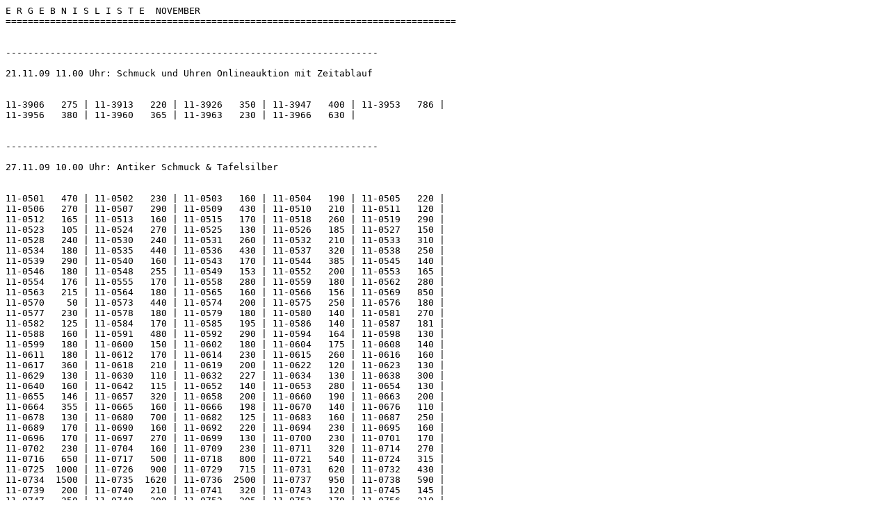

--- FILE ---
content_type: text/plain
request_url: https://archiv.henrys.de/Ergebnislisten/2009/2009-11.txt
body_size: 35515
content:
E R G E B N I S L I S T E  NOVEMBER
=================================================================================

 
-------------------------------------------------------------------
 
21.11.09 11.00 Uhr: Schmuck und Uhren Onlineauktion mit Zeitablauf
 

11-3906   275 | 11-3913   220 | 11-3926   350 | 11-3947   400 | 11-3953   786 | 
11-3956   380 | 11-3960   365 | 11-3963   230 | 11-3966   630 | 
 
 
-------------------------------------------------------------------
 
27.11.09 10.00 Uhr: Antiker Schmuck & Tafelsilber
 

11-0501   470 | 11-0502   230 | 11-0503   160 | 11-0504   190 | 11-0505   220 | 
11-0506   270 | 11-0507   290 | 11-0509   430 | 11-0510   210 | 11-0511   120 | 
11-0512   165 | 11-0513   160 | 11-0515   170 | 11-0518   260 | 11-0519   290 | 
11-0523   105 | 11-0524   270 | 11-0525   130 | 11-0526   185 | 11-0527   150 | 
11-0528   240 | 11-0530   240 | 11-0531   260 | 11-0532   210 | 11-0533   310 | 
11-0534   180 | 11-0535   440 | 11-0536   430 | 11-0537   320 | 11-0538   250 | 
11-0539   290 | 11-0540   160 | 11-0543   170 | 11-0544   385 | 11-0545   140 | 
11-0546   180 | 11-0548   255 | 11-0549   153 | 11-0552   200 | 11-0553   165 | 
11-0554   176 | 11-0555   170 | 11-0558   280 | 11-0559   180 | 11-0562   280 | 
11-0563   215 | 11-0564   180 | 11-0565   160 | 11-0566   156 | 11-0569   850 | 
11-0570    50 | 11-0573   440 | 11-0574   200 | 11-0575   250 | 11-0576   180 | 
11-0577   230 | 11-0578   180 | 11-0579   180 | 11-0580   140 | 11-0581   270 | 
11-0582   125 | 11-0584   170 | 11-0585   195 | 11-0586   140 | 11-0587   181 | 
11-0588   160 | 11-0591   480 | 11-0592   290 | 11-0594   164 | 11-0598   130 | 
11-0599   180 | 11-0600   150 | 11-0602   180 | 11-0604   175 | 11-0608   140 | 
11-0611   180 | 11-0612   170 | 11-0614   230 | 11-0615   260 | 11-0616   160 | 
11-0617   360 | 11-0618   210 | 11-0619   200 | 11-0622   120 | 11-0623   130 | 
11-0629   130 | 11-0630   110 | 11-0632   227 | 11-0634   130 | 11-0638   300 | 
11-0640   160 | 11-0642   115 | 11-0652   140 | 11-0653   280 | 11-0654   130 | 
11-0655   146 | 11-0657   320 | 11-0658   200 | 11-0660   190 | 11-0663   200 | 
11-0664   355 | 11-0665   160 | 11-0666   198 | 11-0670   140 | 11-0676   110 | 
11-0678   130 | 11-0680   700 | 11-0682   125 | 11-0683   160 | 11-0687   250 | 
11-0689   170 | 11-0690   160 | 11-0692   220 | 11-0694   230 | 11-0695   160 | 
11-0696   170 | 11-0697   270 | 11-0699   130 | 11-0700   230 | 11-0701   170 | 
11-0702   230 | 11-0704   160 | 11-0709   230 | 11-0711   320 | 11-0714   270 | 
11-0716   650 | 11-0717   500 | 11-0718   800 | 11-0721   540 | 11-0724   315 | 
11-0725  1000 | 11-0726   900 | 11-0729   715 | 11-0731   620 | 11-0732   430 | 
11-0734  1500 | 11-0735  1620 | 11-0736  2500 | 11-0737   950 | 11-0738   590 | 
11-0739   200 | 11-0740   210 | 11-0741   320 | 11-0743   120 | 11-0745   145 | 
11-0747   350 | 11-0748   300 | 11-0752   205 | 11-0753   170 | 11-0756   210 | 
11-0757   160 | 11-0758   190 | 11-0761   200 | 11-0762   200 | 11-0764   330 | 
11-0765   300 | 11-0766   480 | 11-0769   150 | 11-0771   160 | 11-0773   150 | 
11-0775   152 | 11-0778   130 | 11-0782   220 | 11-0785   170 | 11-0788   180 | 
11-0790   180 | 11-0793   250 | 11-0795   166 | 11-0796   160 | 11-0798   200 | 
11-0799   140 | 11-0802   160 | 11-0806   140 | 11-0807   157 | 11-0808   186 | 
11-0810   194 | 11-0811   160 | 11-0812   130 | 11-0813   160 | 11-0814   180 | 
11-0817   260 | 11-0819   120 | 11-0820   330 | 11-0823   250 | 11-0829   145 | 
11-0831   360 | 11-0832   457 | 11-0833   410 | 11-0834   143 | 11-0839   160 | 
11-0843   160 | 11-0844   174 | 11-0848   190 | 11-0851   210 | 11-0853   120 | 
11-0854   360 | 11-0855   530 | 11-0856   130 | 11-0857   250 | 
 
 
-------------------------------------------------------------------
 
27.11.09 12.00 Uhr: Silber
 

11-1001  1200 | 11-1002   210 | 11-1004   770 | 11-1006   250 | 11-1007   800 | 
11-1010   670 | 11-1013   180 | 11-1017   340 | 11-1018   310 | 11-1019  2400 | 
11-1022   700 | 11-1023   680 | 11-1024   180 | 11-1025  2300 | 11-1026   390 | 
11-1028   320 | 11-1029   180 | 11-1030   140 | 11-1032  1200 | 11-1035   470 | 
11-1036  1900 | 11-1037   210 | 11-1042   230 | 11-1043   140 | 11-1045   370 | 
11-1047   240 | 11-1052  1500 | 11-1053   450 | 11-1054   620 | 11-1056   460 | 
11-1057   140 | 11-1059   130 | 11-1060   900 | 11-1063   710 | 11-1066   620 | 
11-1067   190 | 11-1068   850 | 11-1069   710 | 11-1070   250 | 11-1072   460 | 
11-1073   190 | 11-1074  1300 | 11-1077   620 | 11-1079   280 | 11-1080   540 | 
11-1081   810 | 11-1082   330 | 11-1084   540 | 11-1085   940 | 11-1086   320 | 
11-1087   180 | 11-1088   220 | 11-1089   140 | 11-1090   550 | 11-1092   450 | 
11-1095   170 | 11-1097   410 | 11-1099   160 | 11-1104   260 | 11-1105   250 | 
11-1106   360 | 11-1112   280 | 11-1113   200 | 11-1114   175 | 11-1115   700 | 
11-1116   730 | 11-1117   260 | 11-1121   900 | 11-1122   480 | 11-1124   450 | 
11-1125   310 | 11-1126   907 | 11-1131  1500 | 11-1132   750 | 11-1133   730 | 
11-1136   260 | 11-1137   150 | 11-1138   600 | 11-1140   480 | 11-1141   530 | 
11-1142   350 | 11-1145   392 | 11-1147   460 | 11-1148   460 | 11-1149   200 | 
11-1151   290 | 11-1152   720 | 11-1156   100 | 11-1158   200 | 11-1159   230 | 
11-1162   855 | 11-1164   760 | 11-1165  1850 | 11-1166   900 | 11-1168   200 | 
11-1172   420 | 11-1173   170 | 11-1174   140 | 11-1175   100 | 11-1176   160 | 
11-1177   180 | 11-1180   420 | 11-1181   115 | 11-1186   600 | 11-1187   600 | 
11-1188  1300 | 11-1190   140 | 11-1194   310 | 11-1195   180 | 11-1196  1580 | 
11-1198   280 | 11-1199   270 | 11-1200  3200 | 11-1201   700 | 11-1202   430 | 
11-1203  1050 | 11-1204   120 | 11-1206   510 | 11-1207  1200 | 11-1208   330 | 
11-1209   130 | 11-1210  1950 | 11-1212   280 | 11-1213   200 | 11-1214   250 | 
11-1215   140 | 11-1216   100 | 11-1220   430 | 11-1225   150 | 11-1228   120 | 
11-1229   500 | 11-1230   110 | 11-1233   600 | 11-1234   290 | 11-1235   132 | 
11-1236   450 | 11-1237   160 | 11-1238   190 | 11-1243   480 | 11-1244   225 | 
11-1248   300 | 
 
 
-------------------------------------------------------------------
 
27.11.09 14.00 Uhr: Moderner Schmuck
 

11-1502   320 | 11-1503   550 | 11-1504   390 | 11-1505   470 | 11-1506   550 | 
11-1510   240 | 11-1511   420 | 11-1512   700 | 11-1513   340 | 11-1514   370 | 
11-1516  1600 | 11-1519   750 | 11-1523  1600 | 11-1524   290 | 11-1525   590 | 
11-1526   450 | 11-1527   550 | 11-1531   620 | 11-1533   700 | 11-1534  1020 | 
11-1538   290 | 11-1542  1365 | 11-1544  1500 | 11-1545   810 | 11-1551  1750 | 
11-1554  1500 | 11-1558  1080 | 11-1560   990 | 11-1561  2500 | 11-1570  1500 | 
11-1573  1300 | 11-1574   990 | 11-1575  1900 | 11-1576   800 | 11-1579   280 | 
11-1580   900 | 11-1581  1200 | 11-1587   290 | 11-1593   340 | 11-1594   390 | 
11-1601   390 | 11-1602   500 | 11-1604   490 | 11-1606   465 | 11-1611   290 | 
11-1615   230 | 11-1617   700 | 11-1620  1385 | 11-1623   315 | 11-1626  1200 | 
11-1629   450 | 11-1630   835 | 11-1631   390 | 11-1640  1000 | 11-1641   490 | 
11-1642   900 | 11-1646   620 | 11-1649   270 | 11-1654   500 | 11-1658   830 | 
11-1659   400 | 11-1661   750 | 11-1662   520 | 11-1664   470 | 11-1665   250 | 
11-1668   570 | 11-1671   550 | 11-1674   320 | 11-1675   960 | 11-1679   340 | 
11-1680   400 | 11-1682   270 | 11-1683   360 | 11-1684   760 | 11-1685   300 | 
11-1689   270 | 11-1693   360 | 11-1696   130 | 11-1698   390 | 11-1699   388 | 
11-1700   840 | 11-1702   360 | 11-1706   370 | 11-1707   198 | 11-1708   180 | 
11-1709   209 | 11-1710   190 | 11-1715   210 | 11-1718   160 | 11-1719   530 | 
11-1720   250 | 11-1721   280 | 11-1725   270 | 11-1728   250 | 11-1729   135 | 
11-1731   420 | 11-1732   190 | 11-1733   270 | 11-1734   170 | 11-1735   240 | 
11-1744   220 | 11-1745   320 | 11-1746   190 | 11-1747   650 | 11-1752   680 | 
11-1761   290 | 11-1762   660 | 11-1763   360 | 11-1766   300 | 11-1769   270 | 
11-1770   810 | 11-1776   380 | 11-1777   620 | 11-1780   350 | 11-1782   670 | 
11-1783   450 | 11-1784   560 | 11-1787   200 | 11-1788   480 | 11-1789  1380 | 
11-1790  1020 | 11-1791  1300 | 11-1795   990 | 11-1799   770 | 11-1800   950 | 
11-1801   830 | 11-1807   780 | 11-1808   890 | 11-1813  1400 | 11-1816  1900 | 
11-1821   810 | 11-1822  1690 | 11-1828  1150 | 11-1833   240 | 11-1838   240 | 
11-1841   180 | 11-1849   380 | 11-1851   135 | 11-1853   360 | 11-1854   145 | 
11-1857   160 | 11-1858   198 | 11-1859   180 | 11-1861   220 | 11-1871   230 | 
11-1872   470 | 11-1874   470 | 11-1881  1700 | 11-1882    70 | 11-1883   110 | 
11-1884    60 | 11-1885   140 | 11-1886    86 | 11-1887   120 | 11-1888    90 | 
11-1889    55 | 11-1890   100 | 11-1891   210 | 11-1892   138 | 11-1893    59 | 
11-1894   170 | 11-1895   230 | 11-1896   145 | 11-1897   330 | 11-1898    45 | 
11-1899    55 | 11-1900   130 | 11-1901   165 | 11-1902    80 | 11-1903    60 | 
11-1904    90 | 11-1905    45 | 11-1906    50 | 11-1907    60 | 11-1908    22 | 
11-1909   225 | 11-1910   130 | 11-1911   150 | 11-1912    90 | 11-1913    80 | 
11-1914    80 | 11-1915    65 | 11-1916    80 | 11-1917    52 | 11-1918   140 | 
11-1919    45 | 11-1920   142 | 11-1921   230 | 11-1922    60 | 11-1923    54 | 
11-1924   100 | 11-1925    50 | 11-1926    45 | 11-1927   150 | 11-1928    50 | 
11-1929   100 | 11-1930    92 | 11-1932   230 | 11-1933   240 | 11-1934   115 | 
11-1935   150 | 11-1936   120 | 11-1937  2100 | 11-1938   170 | 11-1939   530 | 
11-1941   400 | 11-1943   108 | 11-1944   980 | 11-1945   950 | 11-1946   320 | 
11-1947  1600 | 11-1948   180 | 11-1949   120 | 11-1951   220 | 11-1952   120 | 
11-1955   480 | 11-1957   450 | 11-1967   750 | 11-1972   440 | 11-1973   590 | 
11-1975   690 | 11-1978   340 | 11-1982   750 | 11-1985   330 | 11-1986   790 | 
11-1988   390 | 11-1989   450 | 11-1995   621 | 11-2015   220 | 11-2017   220 | 
11-2018   700 | 11-2024   230 | 11-2029   360 | 11-2030   400 | 11-2032   530 | 
11-2033   295 | 11-2034   420 | 11-2035   190 | 11-2039   190 | 11-2040   150 | 
11-2049   180 | 11-2055   400 | 11-2056   340 | 11-2057   170 | 11-2059   720 | 
11-2061   420 | 11-2062   470 | 11-2064   310 | 11-2066   690 | 11-2069   280 | 
11-2074  1341 | 11-2077   250 | 11-2079   430 | 11-2083   720 | 11-2085   930 | 
11-2087   250 | 11-2089   350 | 11-2090   490 | 11-2097   540 | 11-2103  1200 | 
11-2105   930 | 11-2107  1210 | 11-2111  1800 | 11-2112  1600 | 11-2118  1900 | 
11-2123  1800 | 11-2124  1130 | 11-2129   770 | 11-2131   890 | 11-2133  1100 | 
11-2135  1200 | 11-2144   790 | 11-2149   280 | 11-2152   750 | 11-2154   400 | 
11-2160   260 | 11-2167   430 | 11-2172   830 | 11-2174   460 | 11-2175   450 | 
11-2189   810 | 11-2205   980 | 11-2206  1260 | 11-2208  1200 | 11-2211  1200 | 
11-2217   950 | 11-2223  1290 | 11-2234  1000 | 11-2237  1140 | 11-2241   290 | 
11-2245   490 | 11-2257   490 | 11-2259  2400 | 11-2263  4100 | 11-2270 12000 | 
11-2277   320 | 11-2280   870 | 11-2289   280 | 11-2299   450 | 11-2305   390 | 
11-2306   850 | 11-2308   260 | 11-2315   700 | 11-2316   590 | 11-2321   137 | 
11-2322   340 | 11-2323   220 | 11-2325   160 | 11-2326   360 | 11-2327   140 | 
11-2328   120 | 11-2329   131 | 11-2330   160 | 11-2331   260 | 11-2334   120 | 
11-2342   120 | 11-2344   130 | 11-2347   150 | 11-2349   270 | 11-2351   190 | 
11-2352   150 | 11-2355   140 | 11-2357   440 | 11-2358   145 | 11-2359   120 | 
11-2361   120 | 11-2362   100 | 11-2363   170 | 11-2364   160 | 11-2366   170 | 
11-2367   240 | 11-2368   150 | 11-2369   176 | 
 
 
-------------------------------------------------------------------
 
27.11.09 16.30 Uhr: Glas, Porzellan & Keramik
 

11-5003   250 | 11-5005   220 | 11-5008   200 | 11-5009   180 | 11-5011   820 | 
11-5014   140 | 11-5016   270 | 11-5018  1200 | 11-5019   370 | 11-5022   140 | 
11-5024   450 | 11-5025   400 | 11-5028   360 | 11-5029   190 | 11-5031   200 | 
11-5032   150 | 11-5034    65 | 11-5038   650 | 11-5039   350 | 11-5041   220 | 
11-5042   450 | 11-5043  1950 | 11-5045   150 | 11-5047   315 | 11-5049   330 | 
11-5050   460 | 11-5051   260 | 11-5052   380 | 11-5054   110 | 11-5056   350 | 
11-5058   160 | 11-5059   850 | 11-5061   300 | 11-5062   800 | 11-5063   150 | 
11-5067   320 | 11-5070   150 | 11-5071   150 | 11-5072   500 | 11-5073   420 | 
11-5074   180 | 11-5076   250 | 11-5078   950 | 11-5079   700 | 11-5081  2200 | 
11-5082   580 | 11-5083  1480 | 11-5087   855 | 11-5089   500 | 11-5090   500 | 
11-5091   330 | 11-5095   340 | 11-5096   280 | 11-5098   500 | 11-5102   340 | 
11-5103   160 | 11-5112   200 | 11-5116   200 | 11-5117   160 | 11-5118   160 | 
11-5121   150 | 11-5123   360 | 11-5124   310 | 11-5125   750 | 11-5128   120 | 
11-5130   250 | 11-5133   450 | 11-5135   460 | 11-5138   120 | 11-5139   170 | 
11-5141   290 | 11-5142   165 | 11-5143  1050 | 11-5145   210 | 11-5146   855 | 
11-5147   140 | 11-5149   160 | 11-5151   150 | 11-5153   280 | 11-5154   290 | 
11-5155   100 | 11-5156   190 | 11-5157   110 | 11-5158   100 | 11-5159   210 | 
11-5160   160 | 11-5166  2500 | 11-5169   280 | 11-5170   450 | 11-5171   245 | 
11-5172   195 | 11-5173   220 | 11-5174   380 | 11-5175   250 | 11-5176   460 | 
11-5177   380 | 11-5178  1700 | 11-5179  1500 | 11-5180   160 | 11-5185   300 | 
11-5186   340 | 11-5187  1100 | 11-5189  1521 | 11-5191   480 | 11-5193  1600 | 
11-5195   150 | 11-5201   650 | 11-5203   250 | 11-5206   420 | 11-5209   800 | 
11-5211  1250 | 11-5214  1000 | 11-5216   160 | 11-5217   210 | 11-5220   250 | 
11-5223   310 | 11-5224   120 | 11-5225   250 | 11-5228   280 | 11-5230   200 | 
11-5231   350 | 11-5232   200 | 11-5234   170 | 11-5235  1300 | 11-5236   230 | 
11-5237   680 | 11-5238   170 | 11-5239   320 | 11-5241   305 | 11-5242   155 | 
11-5245   250 | 11-5251  1950 | 11-5252   250 | 11-5253   250 | 11-5256   180 | 
11-5258   220 | 11-5259   210 | 11-5260   250 | 11-5262   340 | 11-5265   145 | 
11-5275   140 | 11-5277   300 | 11-5279   675 | 11-5281   540 | 11-5283   300 | 
11-5284   230 | 11-5285   150 | 11-5288   650 | 11-5289   140 | 11-5290   240 | 
11-5293   200 | 11-5296   200 | 11-5306    10 | 11-5310   150 | 11-5312   180 | 
11-5314   140 | 11-5318   100 | 11-5323   270 | 11-5325   280 | 11-5326   150 | 
11-5329   155 | 
 
 
-------------------------------------------------------------------
 
28.11.09 10.00 Uhr: Antiquitäten & Sammlerstücke
 

11-5351   162 | 11-5353   380 | 11-5354   270 | 11-5355   250 | 11-5362    10 | 
11-5364   250 | 11-5365   380 | 11-5366   260 | 11-5368    60 | 11-5371   220 | 
11-5374   240 | 11-5375   990 | 11-5377   540 | 11-5378   400 | 11-5379   540 | 
11-5382   750 | 11-5383   900 | 11-5386   200 | 11-5387   200 | 11-5389   200 | 
11-5390   150 | 11-5391   150 | 11-5392  1600 | 11-5393   185 | 11-5394   900 | 
11-5395   230 | 11-5397   500 | 11-5398   420 | 11-5400   320 | 11-5409   600 | 
11-5411   150 | 11-5413   235 | 11-5414   170 | 11-5417   250 | 11-5419   440 | 
11-5420   850 | 11-5421   260 | 11-5422   500 | 11-5424   200 | 11-5425   150 | 
11-5428   950 | 11-5430   410 | 11-5432   150 | 11-5435   800 | 11-5436   315 | 
11-5437   720 | 11-5438   140 | 11-5439   150 | 11-5440   270 | 11-5442   225 | 
11-5443   360 | 11-5446   900 | 11-5447   110 | 11-5448   110 | 11-5449   280 | 
11-5450   208 | 11-5454   350 | 11-5458   200 | 11-5459   250 | 11-5460   180 | 
11-5461   120 | 11-5462   250 | 11-5464   110 | 11-5465   300 | 11-5466   120 | 
11-5467   290 | 11-5469   130 | 11-5470   120 | 11-5472   500 | 11-5474   100 | 
11-5476   185 | 11-5477   240 | 11-5479   550 | 11-5482   100 | 11-5483   165 | 
11-5484   260 | 11-5486   120 | 11-5487   430 | 11-5488   600 | 11-5489  3000 | 
11-5490   820 | 11-5494   200 | 11-5495   140 | 11-5496   140 | 11-5497   780 | 
11-5498   210 | 11-5501   365 | 11-5503  3900 | 11-5504   600 | 11-5505   140 | 
11-5506   160 | 11-5507   350 | 11-5508   240 | 11-5509   250 | 11-5512   230 | 
11-5514  1300 | 11-5516   200 | 11-5518   240 | 11-5519   220 | 11-5521   280 | 
11-5522   135 | 11-5525   220 | 11-5526   160 | 11-5527   180 | 11-5529   450 | 
11-5530   170 | 11-5533   290 | 11-5534   200 | 11-5535   270 | 11-5537   260 | 
11-5539   580 | 11-5540   480 | 11-5541   120 | 11-5543   200 | 11-5544   111 | 
11-5545   200 | 11-5549   120 | 11-5551   200 | 11-5552   110 | 11-5553   420 | 
11-5554   150 | 11-5555   190 | 11-5556   120 | 11-5557   150 | 11-5558   360 | 
11-5560   560 | 11-5561   220 | 11-5562   170 | 11-5563   190 | 11-5565   480 | 
11-5567   140 | 11-5572   360 | 11-5573   320 | 11-5574   650 | 11-5575   120 | 
11-5579    25 | 11-5582  1600 | 11-5586   550 | 11-5587   750 | 11-5589   550 | 
11-5590   150 | 11-5591   250 | 11-5592  4500 | 11-5593  5000 | 11-5594   120 | 
11-5595   130 | 11-5598   125 | 11-5599   140 | 11-5600   125 | 11-5605   110 | 
11-5606   170 | 11-5607   180 | 11-5608    70 | 11-5609   200 | 11-5610   200 | 
11-5611   360 | 11-5614   380 | 11-5615   275 | 11-5616   420 | 11-5617   430 | 
11-5618   300 | 11-5619   300 | 11-5621   290 | 11-5622   420 | 11-5623  1600 | 
11-5624   170 | 11-5625   165 | 11-5626   300 | 11-5627   550 | 11-5628   170 | 
11-5629   300 | 11-5631   200 | 11-5632   250 | 11-5633   450 | 11-5634   360 | 
11-5635   300 | 11-5637  5200 | 11-5638   190 | 11-5639   290 | 11-5640   350 | 
11-5641   250 | 11-5642   620 | 11-5643   320 | 11-5644   270 | 11-5646   320 | 
11-5647   400 | 11-5648   340 | 11-5650   230 | 11-5651   320 | 11-5652   210 | 
11-5653   240 | 11-5654   260 | 11-5655   280 | 11-5656   300 | 11-5658   200 | 
11-5659   290 | 11-5660   450 | 11-5661  1000 | 11-5663   180 | 
 
 
-------------------------------------------------------------------
 
28.11.09 11.00 Uhr: Park- & Gartendekor.
 

11-4602   490 | 11-4605   670 | 11-4606   600 | 11-4609  1100 | 11-4612   290 | 
11-4620   350 | 11-4622   890 | 11-4627  1500 | 11-4628  1500 | 11-4629  1500 | 
11-4630  1500 | 11-4633   650 | 11-4634   240 | 11-4635   240 | 11-4636   108 | 
11-4637   170 | 11-4638   990 | 11-4640    80 | 11-4641   200 | 11-4646   780 | 
11-4652    50 | 11-4653    50 | 11-4654    80 | 11-4655    50 | 11-4656   209 | 
11-4657    50 | 11-4658    90 | 11-4659    50 | 11-4660    50 | 11-4661    80 | 
11-4662    50 | 11-4663    50 | 11-4664    50 | 11-4665    60 | 11-4666    50 | 
11-4667   209 | 11-4668    70 | 11-4669    85 | 11-4670    50 | 11-4671    80 | 
11-4672    80 | 11-4673    80 | 11-4674    50 | 11-4675   209 | 11-4676    50 | 
11-4677    50 | 11-4678    70 | 11-4679    50 | 11-4680    70 | 11-4681    50 | 
11-4682    50 | 11-4683   100 | 11-4684   210 | 11-4686    70 | 11-4687    60 | 
11-4688    50 | 11-4689    50 | 11-4690    60 | 11-4691    50 | 11-4692    50 | 
11-4693    50 | 11-4694    50 | 11-4695    60 | 11-4696    60 | 11-4697    62 | 
11-4698    90 | 11-4699    50 | 11-4700   220 | 11-4701    60 | 11-4702    50 | 
11-4703    90 | 11-4704    50 | 11-4705    70 | 11-4706    60 | 11-4707    60 | 
11-4708    50 | 11-4709    60 | 11-4710   100 | 11-4711   209 | 11-4712    50 | 
11-4713    60 | 11-4714    50 | 11-4715    60 | 11-4716   300 | 11-4717    80 | 
11-4718    80 | 11-4719    80 | 11-4720   200 | 11-4721   200 | 11-4722    80 | 
11-4723    93 | 11-4724    70 | 11-4725    60 | 11-4726    80 | 11-4727    80 | 
11-4728    60 | 11-4729   165 | 11-4730   165 | 11-4731    80 | 11-4732    90 | 
11-4733    70 | 11-4734    60 | 11-4735    60 | 11-4736    80 | 11-4737    60 | 
11-4738    60 | 11-4739    60 | 11-4740    70 | 11-4741    80 | 11-4742   105 | 
11-4743   200 | 11-4744   120 | 11-4745    65 | 11-4746   100 | 11-4747    65 | 
11-4748    20 | 11-4749    20 | 11-4750    20 | 11-4751   300 | 11-4752   100 | 
11-4753   200 | 11-4754   150 | 11-4755   280 | 11-4756   450 | 11-4757   100 | 
11-4758    50 | 11-4759    50 | 11-4760   160 | 11-4761   175 | 11-4762   230 | 
 
-------------------------------------------------------------------
 
28.11.09 13.00 Uhr: Antike und sammelwürdige Möbel
 

11-4001   800 | 11-4002  4700 | 11-4004  1050 | 11-4007   450 | 11-4009  2200 | 
11-4011   680 | 11-4013   680 | 11-4014  6700 | 11-4017  2600 | 11-4020  3600 | 
11-4021    70 | 11-4022    36 | 11-4025   300 | 11-4026   180 | 11-4027   180 | 
11-4028   210 | 11-4029  1400 | 11-4034   330 | 11-4035   200 | 11-4037   230 | 
11-4038   200 | 11-4039   200 | 11-4040   480 | 11-4041   420 | 11-4042   250 | 
11-4045   750 | 11-4047   135 | 11-4052   820 | 11-4057   950 | 11-4059  1100 | 
11-4062   120 | 11-4064   450 | 11-4065   135 | 11-4067   410 | 11-4071   680 | 
11-4072   380 | 11-4073   240 | 11-4074   310 | 11-4076   500 | 11-4080   310 | 
11-4081   620 | 11-4082   460 | 11-4084   230 | 11-4091   450 | 11-4094   500 | 
11-4096   500 | 
 
 
-------------------------------------------------------------------
 
28.11.09 14.30 Uhr: Alte & Moderne Kunst
 

11-6002  1100 | 11-6006   340 | 11-6008   320 | 11-6009   350 | 11-6010   260 | 
11-6011   330 | 11-6012   350 | 11-6013   800 | 11-6014   280 | 11-6015   670 | 
11-6016   120 | 11-6021   300 | 11-6022   150 | 11-6024   200 | 11-6025   250 | 
11-6027   250 | 11-6028   320 | 11-6029   200 | 11-6034   310 | 11-6035   150 | 
11-6037   260 | 11-6038   150 | 11-6040   200 | 11-6043   280 | 11-6046   220 | 
11-6047   200 | 11-6052   360 | 11-6053   600 | 11-6055   150 | 11-6057   210 | 
11-6058   500 | 11-6059   170 | 11-6060   320 | 11-6061   500 | 11-6062   190 | 
11-6063   140 | 11-6064   230 | 11-6065  1800 | 11-6067  1620 | 11-6071  1800 | 
11-6076  1100 | 11-6090   135 | 11-6092   340 | 11-6095   180 | 11-6097   260 | 
11-6098   250 | 11-6099   480 | 11-6101   250 | 11-6105   300 | 11-6106   950 | 
11-6107  1100 | 11-6108   900 | 11-6112   200 | 11-6113   310 | 11-6114   200 | 
11-6119   400 | 11-6121   200 | 11-6122   150 | 11-6123   900 | 11-6124   900 | 
11-6127  5200 | 11-6128  2000 | 11-6131  2600 | 11-6137   300 | 11-6146   220 | 
11-6147   480 | 11-6151  3000 | 11-6156   250 | 11-6157   200 | 11-6159   230 | 
11-6161   150 | 11-6162   135 | 11-6164   850 | 11-6169   340 | 11-6172   200 | 
11-6174   198 | 11-6177   380 | 11-6183   150 | 11-6184   260 | 11-6185  6000 | 
11-6194   135 | 11-6195   140 | 11-6200   160 | 11-6202   225 | 11-6203   650 | 
11-6204   180 | 11-6208   140 | 11-6209   140 | 11-6210   180 | 11-6212   160 | 
11-6214   135 | 11-6215   160 | 11-6217   160 | 11-6218  1200 | 11-6219   135 | 
11-6220   280 | 11-6221   180 | 11-6222   135 | 11-6223   200 | 11-6224   350 | 
11-6225   350 | 11-6229    60 | 11-6230   150 | 11-6235   180 | 11-6236   340 | 
11-6237   150 | 11-6238   890 | 11-6240   320 | 11-6241   160 | 11-6242    90 | 
11-6243  1050 | 11-6244    50 | 11-6245   600 | 11-6246   150 | 11-6247   484 | 
11-6248   484 | 11-6249   290 | 11-6250    50 | 11-6251   180 | 11-6255   140 | 
11-6257   170 | 11-6258   270 | 11-6259   230 | 11-6260   180 | 11-6261   130 | 
11-6262   135 | 11-6263   200 | 11-6264   120 | 11-6265   360 | 11-6266   150 | 
11-6267   240 | 11-6268   185 | 11-6270   150 | 11-6271   170 | 11-6272    70 | 
11-6273    60 | 11-6274   140 | 11-6275   140 | 11-6276   230 | 11-6277   180 | 
11-6278   100 | 11-6279   200 | 11-6280   170 | 11-6281   100 | 11-6284   150 | 
11-6285   160 | 11-6286   290 | 11-6287   720 | 11-6288   180 | 11-6289   160 | 
11-6290   220 | 11-6291   145 | 11-6292   140 | 11-6293   100 | 11-6296    95 | 
11-6298   160 | 11-6299   160 | 11-6302   120 | 11-6305  1100 | 11-6306    70 | 
11-6307   140 | 11-6308   170 | 
 
 
-------------------------------------------------------------------
 
05.12.09 10.00 Uhr: Uhren-Spezialauktion
 

11-3001   280 | 11-3002   200 | 11-3004   140 | 11-3005   132 | 11-3007    95 | 
11-3008   120 | 11-3009   100 | 11-3010   210 | 11-3011   121 | 11-3012   150 | 
11-3013   200 | 11-3014   140 | 11-3015   180 | 11-3016   260 | 11-3018   950 | 
11-3019    65 | 11-3020    70 | 11-3021   140 | 11-3022    80 | 11-3023   235 | 
11-3024   165 | 11-3025    90 | 11-3026   710 | 11-3027   400 | 11-3029   360 | 
11-3032   390 | 11-3033   400 | 11-3034   160 | 11-3035   260 | 11-3036   700 | 
11-3037   270 | 11-3038   390 | 11-3039   280 | 11-3041   300 | 11-3042   280 | 
11-3043   290 | 11-3044   290 | 11-3045   260 | 11-3047   450 | 11-3049   280 | 
11-3050   250 | 11-3051   510 | 11-3053   500 | 11-3054   250 | 11-3056   280 | 
11-3057   225 | 11-3058   510 | 11-3059   510 | 11-3060   450 | 11-3061   390 | 
11-3062   350 | 11-3063   390 | 11-3064   290 | 11-3065   307 | 11-3066   340 | 
11-3067   480 | 11-3068   250 | 11-3069   500 | 11-3070   450 | 11-3072   240 | 
11-3076    45 | 11-3077   430 | 11-3078   430 | 11-3079   505 | 11-3080   560 | 
11-3081   800 | 11-3082   420 | 11-3083   400 | 11-3085   290 | 11-3090    60 | 
11-3094   840 | 11-3095   560 | 11-3096   450 | 11-3097   440 | 11-3098   401 | 
11-3100   300 | 11-3102   520 | 11-3103   680 | 11-3104   260 | 11-3105   430 | 
11-3110   360 | 11-3113   320 | 11-3114   970 | 11-3115   360 | 11-3116   350 | 
11-3117   390 | 11-3118   350 | 11-3119   340 | 11-3120   320 | 11-3121   320 | 
11-3123   400 | 11-3126   400 | 11-3128    55 | 11-3129   700 | 11-3130   390 | 
11-3131   320 | 11-3135   500 | 11-3136   360 | 11-3137   280 | 11-3138   250 | 
11-3139   290 | 11-3140   390 | 11-3141   360 | 11-3142   430 | 11-3143   280 | 
11-3144   400 | 11-3146   270 | 11-3147   490 | 11-3148   230 | 11-3150   390 | 
11-3151   655 | 11-3153   230 | 11-3154    90 | 11-3156   550 | 11-3160   570 | 
11-3161   431 | 11-3162   280 | 11-3164   400 | 11-3166   200 | 11-3167   250 | 
11-3169   250 | 11-3170   230 | 11-3171   250 | 11-3172   530 | 11-3173   310 | 
11-3174   430 | 11-3175   243 | 11-3177   220 | 11-3180   150 | 11-3181   250 | 
11-3182   480 | 11-3183   100 | 11-3184    96 | 11-3185   320 | 11-3186   420 | 
11-3187   230 | 11-3188   670 | 11-3189   500 | 11-3190   310 | 11-3192   250 | 
11-3193   250 | 11-3194   350 | 11-3195   350 | 11-3196   350 | 11-3197   580 | 
11-3198   310 | 11-3200   530 | 11-3201   470 | 11-3202   600 | 11-3203   490 | 
11-3205   409 | 11-3207   800 | 11-3209   450 | 11-3211   400 | 11-3213   710 | 
11-3214   690 | 11-3219   590 | 11-3221   700 | 11-3222  1050 | 11-3223  1000 | 
11-3225   890 | 11-3227   700 | 11-3229   800 | 11-3230   720 | 11-3232   530 | 
11-3236   500 | 11-3237  2700 | 11-3238   500 | 11-3241   580 | 11-3242   290 | 
11-3243  1150 | 11-3245   620 | 11-3248   885 | 11-3251   880 | 11-3252   800 | 
11-3253   750 | 11-3254   790 | 11-3255   790 | 11-3256   675 | 11-3259   290 | 
11-3261  1500 | 11-3262   700 | 11-3263   315 | 11-3264  2950 | 11-3265  3300 | 
11-3266  1600 | 11-3269   750 | 11-3270   490 | 11-3271   630 | 11-3272   390 | 
11-3274  2600 | 11-3275   280 | 11-3276  1700 | 11-3277   980 | 11-3278   527 | 
11-3279   600 | 11-3280  1100 | 11-3281   810 | 11-3282   380 | 11-3283   700 | 
11-3285   610 | 11-3286   980 | 11-3287   250 | 11-3288   870 | 11-3292   500 | 
11-3294   500 | 11-3295   560 | 11-3296  3000 | 11-3299   610 | 11-3300   700 | 
11-3301  4050 | 11-3302   340 | 11-3303   390 | 11-3305   190 | 11-3306   630 | 
11-3307  2700 | 11-3309  1080 | 11-3311   500 | 11-3312   280 | 11-3313   600 | 
11-3315  1100 | 11-3319   650 | 11-3320   560 | 11-3321   550 | 11-3326  1500 | 
11-3328   630 | 11-3329  1750 | 11-3330  1010 | 11-3331   950 | 11-3333  1040 | 
11-3336  1000 | 11-3337  1500 | 11-3339  2309 | 11-3342   600 | 11-3343  1390 | 
11-3344  1200 | 11-3345   950 | 11-3346   600 | 11-3347   720 | 11-3348   760 | 
11-3349  1500 | 11-3350  1400 | 11-3351  1210 | 11-3352   900 | 11-3353  1250 | 
11-3354   690 | 11-3358   600 | 11-3359  1070 | 11-3360  3000 | 11-3361  1090 | 
11-3362  1040 | 11-3363   750 | 11-3365  1000 | 11-3366   650 | 11-3367   500 | 
11-3368  3000 | 11-3369   590 | 11-3370    40 | 11-3372  1500 | 11-3374   460 | 
11-3375   980 | 11-3376  4500 | 11-3377   250 | 11-3378  1100 | 11-3380   820 | 
11-3381   250 | 11-3383  1050 | 11-3384  2200 | 11-3385   620 | 11-3387   930 | 
11-3389   990 | 11-3390  2500 | 11-3391   550 | 11-3392  1080 | 11-3393   790 | 
11-3394  1900 | 11-3396  1180 | 11-3398   600 | 11-3399  2200 | 11-3400   990 | 
11-3401  1050 | 11-3402  2750 | 11-3404  3200 | 11-3405  1600 | 11-3406  1400 | 
11-3407   950 | 11-3408  1000 | 11-3409  1500 | 11-3411  1700 | 11-3412   950 | 
11-3413  1850 | 11-3416   600 | 11-3417  2600 | 11-3418   890 | 11-3419  2500 | 
11-3423   500 | 11-3425   850 | 11-3431   380 | 11-3432  1600 | 11-3433   860 | 
11-3434  1500 | 11-3435  1410 | 11-3436   450 | 11-3437   500 | 11-3439   720 | 
11-3440   720 | 11-3441  1055 | 11-3442   500 | 11-3443   450 | 11-3445   830 | 
11-3446   850 | 11-3447  2555 | 11-3448  1500 | 11-3449   558 | 11-3450  1200 | 
11-3451   920 | 11-3452   750 | 11-3453   500 | 11-3454  3100 | 11-3455  1510 | 
11-3456   500 | 11-3457  4100 | 11-3458   280 | 11-3459  1000 | 11-3461   450 | 
11-3462  7000 | 11-3463  2000 | 11-3464  9200 | 11-3465  5500 | 11-3466  3400 | 
11-3467   890 | 11-3474   380 | 11-3478   250 | 11-3482  2800 | 11-3483  2800 | 
11-3485   250 | 11-3486  2200 | 11-3487   830 | 11-3488   670 | 11-3489   250 | 
11-3490   750 | 11-3492   600 | 11-3493   900 | 11-3495   760 | 11-3497  1050 | 
11-3498   830 | 11-3499   930 | 11-3502  1000 | 11-3503  1000 | 11-3505   900 | 
11-3506   390 | 11-3507   650 | 11-3508   580 | 11-3510   740 | 11-3511   780 | 
11-3512   800 | 11-3513   450 | 11-3514   160 | 11-3516   940 | 11-3518  4500 | 
11-3520  1532 | 11-3521  1800 | 11-3522   670 | 11-3523  1650 | 11-3524  3200 | 
11-3525  1500 | 11-3527  1401 | 11-3529   450 | 11-3530   850 | 11-3531   490 | 
11-3532   550 | 11-3533  1600 | 11-3534   760 | 11-3535  2600 | 11-3536   630 | 
11-3537  4900 | 11-3538  5100 | 11-3539  1200 | 11-3541  2790 | 11-3542  1100 | 
11-3543  1900 | 11-3546  2300 | 11-3547  6900 | 11-3548  1500 | 11-3549  2700 | 
11-3550  3251 | 11-3551   890 | 11-3552  2900 | 11-3553  2200 | 11-3554   210 | 
11-3555   750 | 11-3556  1800 | 11-3558  1600 | 11-3559  2550 | 11-3561   175 | 
11-3562    70 | 11-3563   408 | 11-3564   402 | 11-3565   450 | 11-3567   290 | 
11-3568   100 | 11-3569   387 | 11-3570    60 | 11-3571  2300 | 11-3572   430 | 
11-3573  1600 | 11-3574  2200 | 11-3575   330 | 11-3576  2050 | 11-3577    70 | 
11-3578   800 | 11-3579   520 | 11-3580   290 | 11-3582  1000 | 11-3583   260 | 
11-3584   450 | 11-3585   550 | 11-3587  1350 | 11-3588  1525 | 
 
 
-------------------------------------------------------------------
 
05.12.09 14.00 Uhr: Orientteppiche
 

11-7001   730 | 11-7002    50 | 11-7003    40 | 11-7004  1200 | 11-7005  1500 | 
11-7006   550 | 11-7007  1000 | 11-7008    40 | 11-7009    61 | 11-7010   110 | 
11-7011   230 | 11-7012   100 | 11-7013   100 | 11-7014   750 | 11-7015    60 | 
11-7016    10 | 11-7017   550 | 11-7018    40 | 11-7019    40 | 11-7020    52 | 
11-7021   150 | 11-7022   200 | 11-7023   240 | 11-7024   160 | 11-7025    60 | 
11-7026   150 | 11-7027    60 | 11-7028    60 | 11-7029    60 | 11-7030  1200 | 
11-7031   280 | 11-7032   100 | 11-7033   130 | 11-7034   140 | 11-7035    60 | 
11-7036   160 | 11-7037    80 | 11-7038   150 | 11-7039   200 | 11-7040    40 | 
11-7041   110 | 11-7042    20 | 11-7043    80 | 11-7044   150 | 11-7045   700 | 
11-7046    15 | 11-7047    50 | 11-7048   120 | 11-7049  1100 | 11-7050   160 | 
11-7051   275 | 11-7052   180 | 11-7053   260 | 11-7054   180 | 11-7055   300 | 
11-7056  1000 | 11-7057   750 | 11-7058   310 | 11-7059   420 | 11-7060   140 | 
11-7061   280 | 11-7062  1100 | 11-7063   140 | 11-7064   260 | 11-7065   220 | 
11-7066   130 | 11-7067   220 | 11-7068   380 | 11-7069   700 | 11-7070   290 | 
11-7071   340 | 11-7072   500 | 11-7073   250 | 11-7074   170 | 11-7075   230 | 
11-7076   105 | 11-7077   280 | 11-7078   300 | 11-7079   490 | 11-7080   100 | 
11-7081   350 | 11-7082   800 | 11-7083   550 | 11-7084   260 | 11-7085   550 | 
11-7086   560 | 11-7087   450 | 11-7088   420 | 11-7089   660 | 11-7090   200 | 
11-7091   230 | 11-7092   500 | 11-7093   550 | 11-7094   220 | 11-7095   400 | 
11-7096   145 | 11-7097   260 | 11-7098   180 | 11-7099   100 | 11-7100   360 | 
11-7101    60 | 11-7102   170 | 11-7103   310 | 11-7104   340 | 11-7105   110 | 
11-7106    40 | 11-7107    40 | 11-7108    40 | 11-7109    55 | 11-7110    40 | 
11-7111  1000 | 11-7112   132 | 11-7113  1000 | 11-7114    40 | 11-7115   180 | 
11-7116    10 | 11-7117    35 | 11-7118   450 | 11-7119    70 | 11-7120   110 | 
11-7121   100 | 11-7122    70 | 11-7123    50 | 11-7124    85 | 11-8001    20 | 
11-8002   220 | 11-8003    50 | 11-8004    70 | 11-8005   160 | 11-8006    30 | 
11-8007   120 | 11-8008    90 | 11-8009   220 | 11-8010   120 | 11-8011   170 | 
11-8012    77 | 11-8013   120 | 11-8014    70 | 11-8015    88 | 11-8016   100 | 
11-8017    40 | 11-8018    50 | 11-8019    70 | 11-8020    80 | 11-8021    60 | 
11-8022   160 | 11-8023    50 | 11-8024    70 | 11-8025   100 | 11-8026    45 | 
11-8027    20 | 11-8028    40 | 11-8029    25 | 11-8030    25 | 11-8031    60 | 
11-8032    70 | 11-8033    40 | 11-8034    50 | 11-8035    30 | 11-8036    70 | 
11-8037    80 | 11-8038    30 | 11-8039    99 | 11-8040    70 | 11-8041    60 | 
11-8042    80 | 11-8043    60 | 11-8044    90 | 11-8045    99 | 11-8046    80 | 
11-8047    50 | 11-8048    40 | 11-8049   120 | 11-8050    25 | 11-8051    25 | 
11-8052    60 | 11-8053    90 | 11-8054    30 | 11-8055    20 | 11-8056    30 | 
11-8057    30 | 11-8059   130 | 11-8060    50 | 11-8061    70 | 11-8062    60 | 
11-8063    50 | 11-8064    30 | 11-8065    35 | 11-8066    30 | 11-8067    60 | 
11-8068    30 | 11-8069   100 | 11-8070    30 | 11-8071    40 | 11-8072    70 | 
11-8073   100 | 11-8074    60 | 11-8075    20 | 11-8076    30 | 11-8077    60 | 
11-8078    70 | 11-8079    50 | 11-8080    30 | 11-8081    20 | 11-8082    30 | 
11-8083    25 | 11-8084    60 | 11-8085    80 | 11-8086    40 | 11-8087    25 | 
11-8088    40 | 11-8089    20 | 11-8090    50 | 11-8091    30 | 11-8092    30 | 
11-8093    40 | 11-8094    40 | 11-8095    40 | 11-8096    70 | 11-8097    30 | 
11-8098    80 | 11-8099    50 | 11-8100    40 | 11-8101   100 | 11-8102    45 | 
11-8103    30 | 11-8104    50 | 11-8105    77 | 11-8106    30 | 11-8107    25 | 
11-8108    25 | 11-8109    25 | 11-8110    33 | 11-8111    40 | 11-8112    35 | 
11-8113    25 | 11-8114   120 | 11-8115    45 | 11-8116    70 | 11-8117    30 | 
11-8118   100 | 11-8119    70 | 11-8120   110 | 11-8121   100 | 11-8122    25 | 
11-8123    40 | 11-8124    50 | 11-8125   100 | 11-8126    50 | 11-8127    30 | 
11-8128   130 | 11-8129    30 | 11-8130    25 | 11-8131    70 | 11-8132    90 | 
11-8133   100 | 11-8134    90 | 11-8135    33 | 11-8136    60 | 11-8137    30 | 
11-8138    70 | 11-8139   100 | 11-8140   235 | 11-8141    30 | 11-8142    90 | 
11-8143   180 | 11-8144   120 | 11-8145    25 | 11-8146   100 | 11-8147    30 | 
11-8148    45 | 11-8149    25 | 11-8150    70 | 
